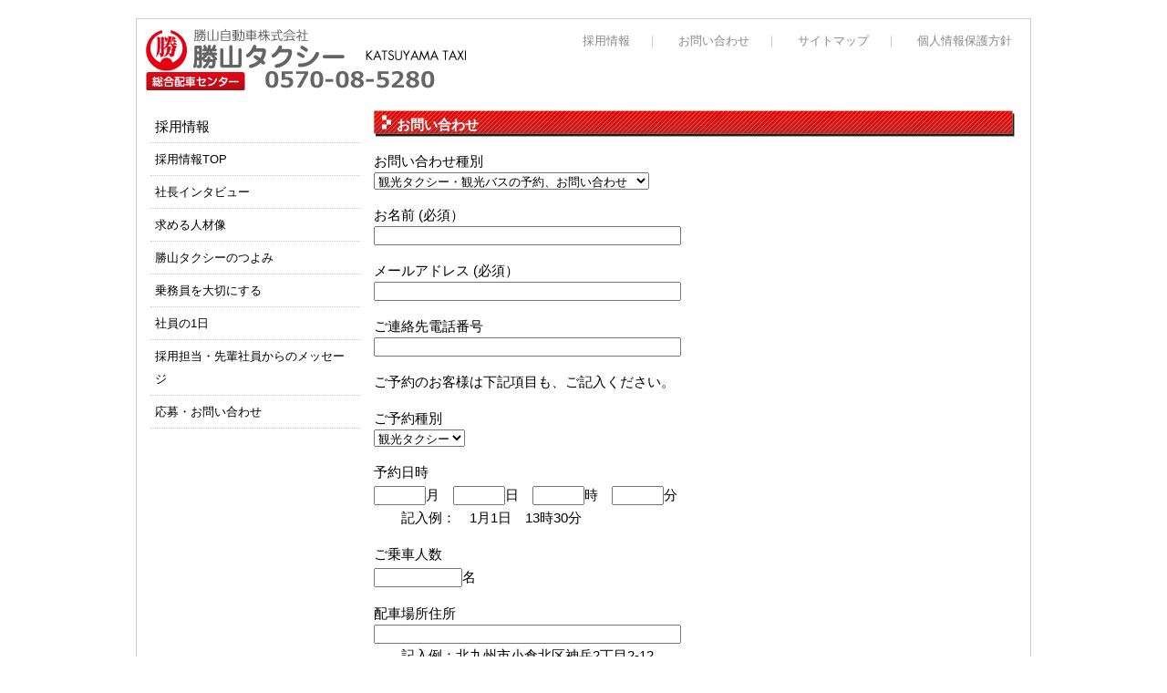

--- FILE ---
content_type: text/html; charset=UTF-8
request_url: http://katsuyama-taxi.jp/inquery/
body_size: 5752
content:

<!DOCTYPE html PUBLIC "-//W3C//DTD XHTML 1.0 Transitional//EN" "http://www.w3.org/TR/xhtml1/DTD/xhtml1-transitional.dtd">
<html xmlns="http://www.w3.org/1999/xhtml">
<head profile="http://gmpg.org/xfn/11">
<meta http-equiv="Content-Type" content="text/html; charset=UTF-8" />
<meta name="distribution" content="global" />
<meta name="robots" content="follow, all" />
<meta name="language" content="en, sv" />

<meta name="generator" content="WordPress 5.1.19" /><!-- leave this for stats please -->
<link rel="Shortcut Icon" href="http://katsuyama-taxi.jp/wp-content/themes/nightlife/images/favicon.ico" type="image/x-icon" />
<link rel="alternate" type="application/rss+xml" title="RSS 2.0" href="http://katsuyama-taxi.jp/feed/" />
<link rel="alternate" type="text/xml" title="RSS .92" href="http://katsuyama-taxi.jp/feed/rss/" />
<link rel="alternate" type="application/atom+xml" title="Atom 0.3" href="http://katsuyama-taxi.jp/feed/atom/" />
<link rel="pingback" href="http://katsuyama-taxi.jp/wp/xmlrpc.php" />
	<link rel='archives' title='2025年12月' href='http://katsuyama-taxi.jp/2025/12/' />
	<link rel='archives' title='2025年7月' href='http://katsuyama-taxi.jp/2025/07/' />
	<link rel='archives' title='2025年5月' href='http://katsuyama-taxi.jp/2025/05/' />
	<link rel='archives' title='2025年3月' href='http://katsuyama-taxi.jp/2025/03/' />
	<link rel='archives' title='2024年8月' href='http://katsuyama-taxi.jp/2024/08/' />
	<link rel='archives' title='2024年3月' href='http://katsuyama-taxi.jp/2024/03/' />
	<link rel='archives' title='2024年2月' href='http://katsuyama-taxi.jp/2024/02/' />
	<link rel='archives' title='2024年1月' href='http://katsuyama-taxi.jp/2024/01/' />
	<link rel='archives' title='2023年12月' href='http://katsuyama-taxi.jp/2023/12/' />
	<link rel='archives' title='2023年10月' href='http://katsuyama-taxi.jp/2023/10/' />
	<link rel='archives' title='2023年3月' href='http://katsuyama-taxi.jp/2023/03/' />
	<link rel='archives' title='2022年5月' href='http://katsuyama-taxi.jp/2022/05/' />
	<link rel='archives' title='2022年3月' href='http://katsuyama-taxi.jp/2022/03/' />
	<link rel='archives' title='2022年2月' href='http://katsuyama-taxi.jp/2022/02/' />
	<link rel='archives' title='2022年1月' href='http://katsuyama-taxi.jp/2022/01/' />
	<link rel='archives' title='2021年12月' href='http://katsuyama-taxi.jp/2021/12/' />
	<link rel='archives' title='2021年11月' href='http://katsuyama-taxi.jp/2021/11/' />
	<link rel='archives' title='2021年10月' href='http://katsuyama-taxi.jp/2021/10/' />
	<link rel='archives' title='2021年9月' href='http://katsuyama-taxi.jp/2021/09/' />
	<link rel='archives' title='2021年7月' href='http://katsuyama-taxi.jp/2021/07/' />
	<link rel='archives' title='2021年6月' href='http://katsuyama-taxi.jp/2021/06/' />
	<link rel='archives' title='2021年5月' href='http://katsuyama-taxi.jp/2021/05/' />
	<link rel='archives' title='2021年4月' href='http://katsuyama-taxi.jp/2021/04/' />
	<link rel='archives' title='2021年3月' href='http://katsuyama-taxi.jp/2021/03/' />
	<link rel='archives' title='2021年2月' href='http://katsuyama-taxi.jp/2021/02/' />
	<link rel='archives' title='2021年1月' href='http://katsuyama-taxi.jp/2021/01/' />
	<link rel='archives' title='2020年10月' href='http://katsuyama-taxi.jp/2020/10/' />
	<link rel='archives' title='2020年8月' href='http://katsuyama-taxi.jp/2020/08/' />
	<link rel='archives' title='2020年6月' href='http://katsuyama-taxi.jp/2020/06/' />
	<link rel='archives' title='2020年5月' href='http://katsuyama-taxi.jp/2020/05/' />
	<link rel='archives' title='2020年4月' href='http://katsuyama-taxi.jp/2020/04/' />
	<link rel='archives' title='2020年3月' href='http://katsuyama-taxi.jp/2020/03/' />
	<link rel='archives' title='2020年1月' href='http://katsuyama-taxi.jp/2020/01/' />
	<link rel='archives' title='2019年9月' href='http://katsuyama-taxi.jp/2019/09/' />
	<link rel='archives' title='2019年8月' href='http://katsuyama-taxi.jp/2019/08/' />
	<link rel='archives' title='2019年7月' href='http://katsuyama-taxi.jp/2019/07/' />
	<link rel='archives' title='2019年6月' href='http://katsuyama-taxi.jp/2019/06/' />
	<link rel='archives' title='2019年4月' href='http://katsuyama-taxi.jp/2019/04/' />
	<link rel='archives' title='2019年1月' href='http://katsuyama-taxi.jp/2019/01/' />
	<link rel='archives' title='2018年12月' href='http://katsuyama-taxi.jp/2018/12/' />
	<link rel='archives' title='2018年11月' href='http://katsuyama-taxi.jp/2018/11/' />
	<link rel='archives' title='2018年10月' href='http://katsuyama-taxi.jp/2018/10/' />
	<link rel='archives' title='2018年9月' href='http://katsuyama-taxi.jp/2018/09/' />
	<link rel='archives' title='2018年8月' href='http://katsuyama-taxi.jp/2018/08/' />
	<link rel='archives' title='2018年7月' href='http://katsuyama-taxi.jp/2018/07/' />
	<link rel='archives' title='2018年6月' href='http://katsuyama-taxi.jp/2018/06/' />
	<link rel='archives' title='2018年5月' href='http://katsuyama-taxi.jp/2018/05/' />
	<link rel='archives' title='2018年4月' href='http://katsuyama-taxi.jp/2018/04/' />
	<link rel='archives' title='2018年3月' href='http://katsuyama-taxi.jp/2018/03/' />
	<link rel='archives' title='2017年12月' href='http://katsuyama-taxi.jp/2017/12/' />
	<link rel='archives' title='2017年10月' href='http://katsuyama-taxi.jp/2017/10/' />
	<link rel='archives' title='2017年9月' href='http://katsuyama-taxi.jp/2017/09/' />
	<link rel='archives' title='2017年8月' href='http://katsuyama-taxi.jp/2017/08/' />
	<link rel='archives' title='2017年4月' href='http://katsuyama-taxi.jp/2017/04/' />
	<link rel='archives' title='2017年3月' href='http://katsuyama-taxi.jp/2017/03/' />
	<link rel='archives' title='2016年11月' href='http://katsuyama-taxi.jp/2016/11/' />
	<link rel='archives' title='2016年9月' href='http://katsuyama-taxi.jp/2016/09/' />
	<link rel='archives' title='2016年5月' href='http://katsuyama-taxi.jp/2016/05/' />
	<link rel='archives' title='2016年3月' href='http://katsuyama-taxi.jp/2016/03/' />
	<link rel='archives' title='2015年12月' href='http://katsuyama-taxi.jp/2015/12/' />
	<link rel='archives' title='2015年9月' href='http://katsuyama-taxi.jp/2015/09/' />
	<link rel='archives' title='2015年7月' href='http://katsuyama-taxi.jp/2015/07/' />
	<link rel='archives' title='2015年4月' href='http://katsuyama-taxi.jp/2015/04/' />
	<link rel='archives' title='2015年2月' href='http://katsuyama-taxi.jp/2015/02/' />
	<link rel='archives' title='2015年1月' href='http://katsuyama-taxi.jp/2015/01/' />
	<link rel='archives' title='2014年10月' href='http://katsuyama-taxi.jp/2014/10/' />
	<link rel='archives' title='2014年6月' href='http://katsuyama-taxi.jp/2014/06/' />
	<link rel='archives' title='2014年4月' href='http://katsuyama-taxi.jp/2014/04/' />
	<link rel='archives' title='2012年12月' href='http://katsuyama-taxi.jp/2012/12/' />

<!-- This site is optimized with the Yoast SEO plugin v11.3 - https://yoast.com/wordpress/plugins/seo/ -->
<title>お問い合わせ</title>
<meta name="description" content="北九州市小倉北区の勝山タクシー。"/>
<link rel="canonical" href="http://katsuyama-taxi.jp/inquery/" />
<meta property="og:locale" content="ja_JP" />
<meta property="og:type" content="article" />
<meta property="og:title" content="お問い合わせ" />
<meta property="og:description" content="北九州市小倉北区の勝山タクシー。" />
<meta property="og:url" content="http://katsuyama-taxi.jp/inquery/" />
<meta property="og:site_name" content="勝山タクシー" />
<meta property="article:publisher" content="https://www.facebook.com/勝山自動車株式会社勝山タクシー-636910219654268/" />
<script type='application/ld+json' class='yoast-schema-graph yoast-schema-graph--main'>{"@context":"https:\/\/schema.org","@graph":[{"@type":"Organization","@id":"http:\/\/katsuyama-taxi.jp\/#organization","name":"\u52dd\u5c71\u30bf\u30af\u30b7\u30fc","url":"http:\/\/katsuyama-taxi.jp\/","sameAs":["https:\/\/www.facebook.com\/\u52dd\u5c71\u81ea\u52d5\u8eca\u682a\u5f0f\u4f1a\u793e\u52dd\u5c71\u30bf\u30af\u30b7\u30fc-636910219654268\/","https:\/\/www.instagram.com\/katsuyama_taxi\/"]},{"@type":"WebSite","@id":"http:\/\/katsuyama-taxi.jp\/#website","url":"http:\/\/katsuyama-taxi.jp\/","name":"\u52dd\u5c71\u30bf\u30af\u30b7\u30fc","publisher":{"@id":"http:\/\/katsuyama-taxi.jp\/#organization"},"potentialAction":{"@type":"SearchAction","target":"http:\/\/katsuyama-taxi.jp\/?s={search_term_string}","query-input":"required name=search_term_string"}},{"@type":"WebPage","@id":"http:\/\/katsuyama-taxi.jp\/inquery\/#webpage","url":"http:\/\/katsuyama-taxi.jp\/inquery\/","inLanguage":"ja","name":"\u304a\u554f\u3044\u5408\u308f\u305b","isPartOf":{"@id":"http:\/\/katsuyama-taxi.jp\/#website"},"datePublished":"2012-11-16T05:29:18+00:00","dateModified":"2012-11-29T16:07:39+00:00","description":"\u5317\u4e5d\u5dde\u5e02\u5c0f\u5009\u5317\u533a\u306e\u52dd\u5c71\u30bf\u30af\u30b7\u30fc\u3002"}]}</script>
<!-- / Yoast SEO plugin. -->

<link rel='dns-prefetch' href='//s.w.org' />
<link rel="alternate" type="application/rss+xml" title="勝山タクシー &raquo; お問い合わせ のコメントのフィード" href="http://katsuyama-taxi.jp/inquery/feed/" />
		<script type="text/javascript">
			window._wpemojiSettings = {"baseUrl":"https:\/\/s.w.org\/images\/core\/emoji\/11.2.0\/72x72\/","ext":".png","svgUrl":"https:\/\/s.w.org\/images\/core\/emoji\/11.2.0\/svg\/","svgExt":".svg","source":{"concatemoji":"http:\/\/katsuyama-taxi.jp\/wp\/wp-includes\/js\/wp-emoji-release.min.js?ver=5.1.19"}};
			!function(e,a,t){var n,r,o,i=a.createElement("canvas"),p=i.getContext&&i.getContext("2d");function s(e,t){var a=String.fromCharCode;p.clearRect(0,0,i.width,i.height),p.fillText(a.apply(this,e),0,0);e=i.toDataURL();return p.clearRect(0,0,i.width,i.height),p.fillText(a.apply(this,t),0,0),e===i.toDataURL()}function c(e){var t=a.createElement("script");t.src=e,t.defer=t.type="text/javascript",a.getElementsByTagName("head")[0].appendChild(t)}for(o=Array("flag","emoji"),t.supports={everything:!0,everythingExceptFlag:!0},r=0;r<o.length;r++)t.supports[o[r]]=function(e){if(!p||!p.fillText)return!1;switch(p.textBaseline="top",p.font="600 32px Arial",e){case"flag":return s([55356,56826,55356,56819],[55356,56826,8203,55356,56819])?!1:!s([55356,57332,56128,56423,56128,56418,56128,56421,56128,56430,56128,56423,56128,56447],[55356,57332,8203,56128,56423,8203,56128,56418,8203,56128,56421,8203,56128,56430,8203,56128,56423,8203,56128,56447]);case"emoji":return!s([55358,56760,9792,65039],[55358,56760,8203,9792,65039])}return!1}(o[r]),t.supports.everything=t.supports.everything&&t.supports[o[r]],"flag"!==o[r]&&(t.supports.everythingExceptFlag=t.supports.everythingExceptFlag&&t.supports[o[r]]);t.supports.everythingExceptFlag=t.supports.everythingExceptFlag&&!t.supports.flag,t.DOMReady=!1,t.readyCallback=function(){t.DOMReady=!0},t.supports.everything||(n=function(){t.readyCallback()},a.addEventListener?(a.addEventListener("DOMContentLoaded",n,!1),e.addEventListener("load",n,!1)):(e.attachEvent("onload",n),a.attachEvent("onreadystatechange",function(){"complete"===a.readyState&&t.readyCallback()})),(n=t.source||{}).concatemoji?c(n.concatemoji):n.wpemoji&&n.twemoji&&(c(n.twemoji),c(n.wpemoji)))}(window,document,window._wpemojiSettings);
		</script>
		<style type="text/css">
img.wp-smiley,
img.emoji {
	display: inline !important;
	border: none !important;
	box-shadow: none !important;
	height: 1em !important;
	width: 1em !important;
	margin: 0 .07em !important;
	vertical-align: -0.1em !important;
	background: none !important;
	padding: 0 !important;
}
</style>
	<link rel='stylesheet' id='wp-block-library-css'  href='http://katsuyama-taxi.jp/wp/wp-includes/css/dist/block-library/style.min.css?ver=5.1.19' type='text/css' media='all' />
<link rel='stylesheet' id='contact-form-7-css'  href='http://katsuyama-taxi.jp/wp/wp-content/plugins/contact-form-7/includes/css/styles.css?ver=3.2.1' type='text/css' media='all' />
<script type='text/javascript' src='http://katsuyama-taxi.jp/wp/wp-includes/js/jquery/jquery.js?ver=1.12.4'></script>
<script type='text/javascript' src='http://katsuyama-taxi.jp/wp/wp-includes/js/jquery/jquery-migrate.min.js?ver=1.4.1'></script>
<link rel='https://api.w.org/' href='http://katsuyama-taxi.jp/wp-json/' />
<link rel="EditURI" type="application/rsd+xml" title="RSD" href="http://katsuyama-taxi.jp/wp/xmlrpc.php?rsd" />
<link rel="wlwmanifest" type="application/wlwmanifest+xml" href="http://katsuyama-taxi.jp/wp/wp-includes/wlwmanifest.xml" /> 
<meta name="generator" content="WordPress 5.1.19" />
<link rel='shortlink' href='http://katsuyama-taxi.jp/?p=77' />
<link rel="alternate" type="application/json+oembed" href="http://katsuyama-taxi.jp/wp-json/oembed/1.0/embed?url=http%3A%2F%2Fkatsuyama-taxi.jp%2Finquery%2F" />
<link rel="alternate" type="text/xml+oembed" href="http://katsuyama-taxi.jp/wp-json/oembed/1.0/embed?url=http%3A%2F%2Fkatsuyama-taxi.jp%2Finquery%2F&#038;format=xml" />
		<style type="text/css">.recentcomments a{display:inline !important;padding:0 !important;margin:0 !important;}</style>
		<style type="text/css" media="screen">
<!-- @import url( http://katsuyama-taxi.jp/wp/wp-content/themes/nightlife/style.css ); -->
</style>
	
<!-- Global site tag (gtag.js) - Google Analytics -->
<script async src="https://www.googletagmanager.com/gtag/js?id=G-9EKHVPYE52"></script>
<script>
  window.dataLayer = window.dataLayer || [];
  function gtag(){dataLayer.push(arguments);}
  gtag('js', new Date());

  gtag('config', 'G-9EKHVPYE52');
</script>
	
</head>
<body>
<div style="width:980px; border:1px solid #ccc; margin:20px auto 20px;">

<div id="topbar">
	<div class="topbarleft">
		<a href="/"><img src="/wp/wp-content/themes/nightlife/images/2019logo.jpg" border="0"></a>	</div>
	<div class="topbarright">
		<ul>
			<li><a href="https://katsuyama-saiyo.jp/" target="blank">採用情報</a>　｜　</li>
			<li><a href="/wp/inquery/">お問い合わせ</a>　｜　</li>
			<li><a href="/wp/sitemap/">サイトマップ</a>　｜　</li>
			<li><a href="/wp/policy/">個人情報保護方針</a></li>
		</ul>
	</div>
</div>

<div id="content">
<!-- begin l_sidebar -->

	<div id="sidebar">
	<ul id="l_sidebarwidgeted">
<li>採用情報</li>
<li><a href="/wp/recrute-2/">採用情報TOP</a></li>

<li><a href="/wp/recrute-2/interview/">社長インタビュー</a></li>
<li><a href="/wp/recrute-2/jinzai/">求める人材像</a></li>
<li><a href="/tuyomi/">勝山タクシーのつよみ</a></li>
<li><a href="/wp/recrute-2/careful/">乗務員を大切にする</a></li>
<li><a href="/wp/recrute-2/oneday/">社員の1日</a></li>
<li><a href="/wp/recrute-2/message/">採用担当・先輩社員からのメッセージ</a></li>
<li><a href="/wp/recrute-2/oubo/">応募・お問い合わせ</a></li> 

		</ul>
			
</div>

<!-- end l_sidebar -->
<div id="contentmiddle">
	
	<div id="post-77" class="post post-77 page type-page status-publish hentry">
		<h1>お問い合わせ</h1>
		<div class="entry-content"><div class="wpcf7" id="wpcf7-f119-p77-o1"><form action="/inquery/#wpcf7-f119-p77-o1" method="post" class="wpcf7-form">
<div style="display: none;">
<input type="hidden" name="_wpcf7" value="119" />
<input type="hidden" name="_wpcf7_version" value="3.2.1" />
<input type="hidden" name="_wpcf7_unit_tag" value="wpcf7-f119-p77-o1" />
<input type="hidden" name="_wpnonce" value="755915f493" />
</div>
<p>お問い合わせ種別<br />
<span class="wpcf7-form-control-wrap menu-7"><select name="menu-7" class="wpcf7-form-control  wpcf7-select wpcf7-validates-as-required"><option value="観光タクシー・観光バスの予約、お問い合わせ">観光タクシー・観光バスの予約、お問い合わせ</option><option value="一般のタクシーのお問い合わせ（3日前までに）">一般のタクシーのお問い合わせ（3日前までに）</option><option value="その他お問い合わせ">その他お問い合わせ</option></select></span></p>
<p>お名前 (必須）<br />
    <span class="wpcf7-form-control-wrap your-name"><input type="text" name="your-name" value="" class="wpcf7-form-control wpcf7-text wpcf7-validates-as-required" size="40" /></span> </p>
<p>メールアドレス (必須）<br />
    <span class="wpcf7-form-control-wrap your-email"><input type="text" name="your-email" value="" class="wpcf7-form-control wpcf7-text wpcf7-email wpcf7-validates-as-required wpcf7-validates-as-email" size="40" /></span> </p>
<p>ご連絡先電話番号<br />
    <span class="wpcf7-form-control-wrap tel"><input type="text" name="tel" value="" class="wpcf7-form-control wpcf7-text" size="40" /></span></p>
<p>ご予約のお客様は下記項目も、ご記入ください。</p>
<p>ご予約種別<br />
    <span class="wpcf7-form-control-wrap menu-187"><select name="menu-187" class="wpcf7-form-control  wpcf7-select"><option value="観光タクシー">観光タクシー</option><option value="観光バス">観光バス</option><option value="一般タクシー">一般タクシー</option></select></span></p>
<p>予約日時<br />
    <span class="wpcf7-form-control-wrap month"><input type="text" name="month" value="" class="wpcf7-form-control wpcf7-text" size="5" /></span>月　<span class="wpcf7-form-control-wrap day"><input type="text" name="day" value="" class="wpcf7-form-control wpcf7-text" size="5" /></span>日　<span class="wpcf7-form-control-wrap hour"><input type="text" name="hour" value="" class="wpcf7-form-control wpcf7-text" size="5" /></span>時　<span class="wpcf7-form-control-wrap minits"><input type="text" name="minits" value="" class="wpcf7-form-control wpcf7-text" size="5" /></span>分<br />
　　記入例：　1月1日　13時30分</p>
<p>ご乗車人数<br />
    <span class="wpcf7-form-control-wrap text-323"><input type="text" name="text-323" value="" class="wpcf7-form-control wpcf7-text" size="10" /></span>名</p>
<p>配車場所住所<br />
    <span class="wpcf7-form-control-wrap text-296"><input type="text" name="text-296" value="" class="wpcf7-form-control wpcf7-text" size="40" /></span><br />
　　記入例：北九州市小倉北区神岳2丁目2-12</p>
<p>ご乗車代表者名<br />
    <span class="wpcf7-form-control-wrap text-490"><input type="text" name="text-490" value="" class="wpcf7-form-control wpcf7-text" size="40" /></span><br />
　　※ご予約の方と、ご乗車される方が異なる場合にご記入ください。</p>
<p>その他お問い合わせ<br />
    <span class="wpcf7-form-control-wrap your-message"><textarea name="your-message" class="wpcf7-form-control  wpcf7-textarea" cols="40" rows="10"></textarea></span> </p>
<p><input type="submit" value="送信" class="wpcf7-form-control  wpcf7-submit" /></p>
<div class="wpcf7-response-output wpcf7-display-none"></div></form></div>
</div>
		<!--<rdf:RDF xmlns:rdf="http://www.w3.org/1999/02/22-rdf-syntax-ns#"
			xmlns:dc="http://purl.org/dc/elements/1.1/"
			xmlns:trackback="http://madskills.com/public/xml/rss/module/trackback/">
		<rdf:Description rdf:about="http://katsuyama-taxi.jp/inquery/"
    dc:identifier="http://katsuyama-taxi.jp/inquery/"
    dc:title="お問い合わせ"
    trackback:ping="http://katsuyama-taxi.jp/inquery/trackback/" />
</rdf:RDF>-->
	</div>
</div>	
</div><!-- begin footer -->

<div style="clear:both;"></div>

<div id="footer">
<div id="linkarea" >
<div style="float:left; width:280px;">
<a href="tel:0570085280"><img src="/wp/wp-content/uploads/fotter201908.png" style="margin-right:0px; margin-top:0px;" border="0"></a>
</div>



<table width="558" border="0" cellspacing="0" cellpadding="0" style="margin-left:20px; float:right;">
  <tr>
    <td width="185" height="10">&nbsp;</td>
    <td width="185">&nbsp;</td>
    <td width="185" height="10">&nbsp;</td>
  </tr>
  <tr>
    <td height="20">小倉北エリア</td>
    <td>北方・守恒エリア</td>
    <td height="20">門司港・レトロエリア</td>
  </tr>
  <tr>
    <td height="20">吉志・新門司エリア</td>
    <td>足原・霧ヶ丘エリア</td>
    <td height="20">曽根・沼エリア</td>
  </tr>
  <tr>
    <td height="20">小森江・大里エリア</td>
    <td>&nbsp;</td>
    <td>&nbsp;</td>
  </tr>
</table>



</div>

Copyright &copy; <a href="http://katsuyama-taxi.jp/">勝山タクシー</a></div>
</div>

<script type='text/javascript' src='http://katsuyama-taxi.jp/wp/wp-content/plugins/instashow-lite/assets/instashow-lite/dist/jquery.instashow-lite.packaged.js?ver=1.4.3'></script>
<script type='text/javascript' src='http://katsuyama-taxi.jp/wp/wp-includes/js/comment-reply.min.js?ver=5.1.19'></script>
<script type='text/javascript' src='http://katsuyama-taxi.jp/wp/wp-content/plugins/contact-form-7/includes/js/jquery.form.js?ver=3.14'></script>
<script type='text/javascript'>
/* <![CDATA[ */
var _wpcf7 = {"loaderUrl":"http:\/\/katsuyama-taxi.jp\/wp\/wp-content\/plugins\/contact-form-7\/images\/ajax-loader.gif","sending":"\u9001\u4fe1\u4e2d ..."};
/* ]]> */
</script>
<script type='text/javascript' src='http://katsuyama-taxi.jp/wp/wp-content/plugins/contact-form-7/includes/js/scripts.js?ver=3.2.1'></script>
<script type='text/javascript' src='http://katsuyama-taxi.jp/wp/wp-includes/js/wp-embed.min.js?ver=5.1.19'></script>
</body>
</html>

--- FILE ---
content_type: text/css
request_url: http://katsuyama-taxi.jp/wp/wp-content/themes/nightlife/style.css
body_size: 3596
content:
/* 
	Theme Name: Nightlife
	Theme URL: http://www.wpthemejp.com/
	Description: Nightlife 1.1 はモダンなデザインのWordPressテーマです。
	Author: Performancing
	Author URI: http://performancing.com
	Version: 1.1
	Tags: gray, black, two-columns, left-sidebar, threaded-comments, microformats, sticky-post, fixed-width
		
	CSS、XHTML、デザインはGPLライセンスとしてリリースしています。
	http://www.opensource.org/licenses/gpl-license.php
	
	Changelog:
		v1.0 - 03.03.07
			Nightlife 1.0リリース
		v1.1 - 02.25.09
			WordPress 2.7 に対応
*/

body {
	color: #000;
	font-size: 13px;
	font-family: Verdana, Helvetica, Sans-Serif;
	margin: 20px auto 20px;
	padding: 0px;
	}
	
#wrap {
	width: 980px;
	margin: 20px auto 20px;
	padding: 0px;
	}
	
/************************************************
*	Hyperlinks									*
************************************************/

a, a:visited {
	color: #666666;
	text-decoration: underline;
	}
	
a:hover {
	color: #333333;
	text-decoration: underline;
	}
	
/************************************************
*	Topbar      								*
************************************************/

#topbar {
	width: 980px;
	height: 75px;
	color: #c0c0c0;
	margin: 0px auto 0px;
	padding: 10px 0px 0px 0px;
	}
	
.topbarleft {
	width: 330px;
	float: left;
	margin: 0px;
	padding: 0px 0px 0px 10px;
    text-transform: uppercase;
	}
	
.topbarleft a, .topbarleft a:visited {
	font-size: 13px;
	color: #c0c0c0;
	text-decoration: none;
	text-transform: uppercase;
	}
	
.topbarleft a:hover {
	color: #A0A0A0;
	text-decoration: none;
	}

.topbarright {
	width: 500px;
	float: right;
	text-align: right;
	margin: 0px;
	padding: 5px 10px 0px 0px;
	}
	
.topbarright a, .topbarright a:visited {
	font-size: 13px;
	color: #c0c0c0;
	text-decoration: none;
	text-transform: uppercase;
	}
	
.topbarright a:hover {
	color: #a0a0a0;
	text-decoration: none;
	}
	
.topbarright li {
	display: inline;
	list-style-type: none;
	margin: 0px;
	padding: 0px;
	}
		
.topbarright ul {
	margin: 0px;
	padding: 0px 5px 0px 0px;
	}
	
.topbarright ul li a {
	font-size: 13px;
	color: #888;
	text-decoration: none;
	text-transform: uppercase;
	padding: 0px 5px 0px 5px;
	}

.topbarright ul li a:hover {
	color: #222;
	text-decoration: none;
	}
	
/************************************************
*	Header  									*
************************************************/

#header {
	background: #333333 url(http://katsuyama-taxi.jp/wp/wp-content/uploads/topimage3.jpg);
	width: 980px;
	height: 351px;
	margin: 0px auto 0px;
	padding: 0px 0px 0px 0px;
	text-align: center;
    text-transform: uppercase;
	}

#header2 {
	background: #333333 url(http://katsuyama-taxi.jp/wp/wp-content/uploads/rec_top.jpg);
	width: 980px;
	height: 351px;
	margin: 0px auto 0px;
	padding: 0px 0px 0px 0px;
	text-align: center;
    text-transform: uppercase;
	}

	
.blogtitle {
	margin: 0px;
	padding: 130px 15px 0px 0px;
	font-family: Times New Roman, Helvetica, Sans-Serif;
	font-size: 18px;
	font-weight: normal;
	color: #FFFFFF;
	text-align: right;
    text-transform: uppercase;
	}
	
.blogtitle a {
	font-family: Times New Roman, Helvetica, Sans-Serif;
	font-size: 36px;
	color: #FFFFFF;
	text-decoration: none;
	text-transform: uppercase;
	}

.blogtitle a:hover{
	color: #999999;
	text-decoration: none;
	}
	
/************************************************
*	Navbar      								*
************************************************/

#navbar {
	background: #333333 url(images/navbar.gif);
	width: 861px;
	margin: 0px auto 0px;
	padding: 8px 0px 9px 0px;
	}
	
#navbar li {
	display: inline;
	list-style-type: none;
	margin: 0px;
	padding: 0px;
	}
		
#navbar ul {
	margin: 0px;
	padding: 0px;
	}
	
#navbar ul li {
	margin: 0px;
	padding: 0px;
	}
	
#navbar ul li a {
	background: #333333 url(images/navlink.gif) top right;
	font-size: 13px;
	color: #FFFFFF;
	padding: 8px 20px 9px 20px;
	margin: 0px -4px 0px 0px;
	text-decoration: none;
	text-transform: uppercase;
	}

#navbar ul li a:hover {
	background: #333333 url(images/navhover.gif);
	color: #FFFFFF;
	}
	
/************************************************
*	Left Sidebar      							*
************************************************/

#l_sidebar {
	float: left;
	width: 230px;
	margin: 15px 15px 0px 15px;
	padding: 0px;
	}
	
#l_sidebar h2 {
	background: #454545;
	color: #FFFFFF;
	font-size: 13px;
	font-family: Verdana, Helvetica, Sans-Serif;
	font-weight: bold;
	padding: 8px 0px 8px 10px;
	margin: 0px 0px 0px 0px;
	text-transform: uppercase;
	border-bottom: 1px solid #FFFFFF;
	}
	
	
/************************************************
*	Content 					     		    * 
************************************************/

.post { margin: 0 20px 0 0; }

.entry-content { clear: both; }

#content {
	width: 980px;
	margin: 0px auto 0px;
	padding: 0px;
	font-size: 15px;
	line-height: 25px;	
	}

#content p{
	padding: 0px 0 15px 0px;
	margin: 0px;

	}
	
#content p img{
	float: left;
	border: none;
	margin-right: 15px;
	margin-bottom: 10px;
	}
	
#contentmiddle h1 {
	color: #ffffff;
	font-size: 15px;
	font-family:"小塚ゴシック Pro B";
	padding: 4px 0px 0px 25px;
	margin: 0px 0px 10px 0px;
	height:29px;
	width: 705px;
	background:url(images/title_back.jpg) no-repeat;
	}

#contentmiddle h1 a {
	color: #ffffff;
	font-size: 15px;
	font-family:"小塚ゴシック Pro B";
		text-decoration: none;
	}

#contentmiddle .socialtit {
	color: #ffffff;
	font-size: 15px;
	font-weight: bold;
	font-family:"小塚ゴシック Pro B";
	padding: 4px 0px 0px 25px;
	margin: 0px 0px 10px 0px;
	height:29px;
	width: 705px;
	background:url(http://katsuyama-taxi.jp/wp/wp-content/uploads/social_tit.jpg) no-repeat;
	}

#contentmiddle .socialtit a {
	color: #ffffff;
	font-size: 15px;
	font-family:"小塚ゴシック Pro B";
		text-decoration: none;
	}
	
#content ol{
	margin: 0px 0px 0px 20px;
	padding: 0px 0px 15px 0px;
	}
	
#content ol li{
	margin: 0px 0px 0px 20px;
	padding: 0px 0px 5px 0px;
	}
	
#contentmiddle {
	float: right;
	width: 705px;
	margin: 15px 15px 0px 0px;
	padding: 0;
	}
	
#contentmiddle p img{
	float: left;
	border: none;
	margin-right: 15px;
	margin-bottom: 10px;
	}
	
#contentmiddle ul{
	list-style-type: square;
	margin: 0px 0px 0px 30px;
	padding: 0px 0px 15px 0px;
	}
	
#contentmiddle ul li{
	list-style-type: square;
	margin: 0px 0px 0px 20px;
	padding: 0px 0px 0px 0px;
	}
	
blockquote{
	margin: 0px 0px 0px 25px;
	padding: 0px 25px 0px 10px;
	font-style: italic;
	color: #666666;
	border-left: 3px solid #999999;
	}
	
#content blockquote p{
	margin: 0px 0px 20px 0px;
	padding: 0px;
	}
	
.contentdate {
	background: #FFFFFF url(images/date.gif);
	float: left;
	width: 45px;
	height: 50px;
	margin: 0px;
	padding: 0px;
	}
	
.contentdate h3 {
	color: #FFFFFF;
	font-size: 10px;
	font-weight: normal;
	padding: 1px 0px 0px 10px;
	margin: 0px;
	text-transform: uppercase;
	}
	
.contentdate h4 {
	font-family: Times New Roman, Helvetica, Sans-Serif;
	color: #999999;
	font-size: 21px;
	font-weight: bold;
	padding: 5px 4px 0px 0px;
	margin: 0px;
	text-align: center;
	}
	
.contenttitle {
	float: left;
	width: 500px;
	margin: 0px;
	padding: 0px 0px 0px 10px;
	}
	
#contentmiddle ul li {
	margin: 0px;
	padding: 5px 0px 0px 0px;
	}
	
#contentmiddle ul li a {
	color: #666666;
	text-decoration: none;
	}

#contentmiddle ul li a:hover {
	color: #333333;
	text-decoration: underline;
	}
	
#content img.wp-smiley {
	float: none;
	border: none;
	padding: 0px;
	margin: 0px;
	}

#content img.wp-wink {
	float: none;
	border: none;
	padding: 0px;
	margin: 0px;
	}
	
.postinfo {
	width: 550px;
	background: #EAEAEA;
	font-size: 11px;
	color: #333333;
	margin: 10px 0px 60px 0px;
	padding: 10px 10px 0px 10px;
	border-top: 2px solid #000000;
	border-bottom: 1px solid #000000;
	line-height: 10px;
	}
	
/************************************************
*	Footer      								*
************************************************/

#footer {
	width: 970px;
	color: #888;
	margin: 0px 5px 0px 5px;
	padding: 10px;
	text-align: center;
	}
	


#footer a, #footer a:visited {
	color: #888;
	text-decoration: underline;
	}
	
#footer a:hover {
	color: #222;
	text-decoration: underline;
	}

#footer #linkarea {
	width:930px; 
	height:80px; 
	background-color:#eee;
	text-align:left;
	padding: 10px;
	margin-bottom:10px;
	}

#footer #linkarea #menu {
 
	}

#footer #linkarea #menu h5 {
	border-bottom:1px solid #ccc;
	font-size: 10pt;
	font-weight: bold;
	margin-bottom: 5px;
	margin-top: 0px;
	}
#footer #linkarea li {
	list-style-type: none;
	line-height: 16pt;
	}



/************************************************
*	Search Form									*
************************************************/

#searchdiv {
	margin: 0px;
	padding: 0px;
	}
	
#searchform {
	margin: 0px;
	padding: 0px;
	overflow: hidden;
	}
	
#s {
	width: 190px;
	background: #EFEFEF url(images/search.gif);
	color: #333333;
	font-size: 11px;
	font-family: Verdana, Helvetica, Sans-Serif;
	padding: 3px;
	margin: 8px 0px 0px 10px;
	border: 1px solid #C0C0C0;
	}

/************************************************
*	Comments									*
************************************************/
	
#commentblock {
	width: 450px;
	background: #EFEFEF;
	color: #333333;
	float: left;
	padding: 10px 20px 0px 20px;
	margin: 10px 0px 10px 0px;
	border: 1px solid #C0C0C0;
	}
	
#commentblock .commentlist {
	padding: 5px 0px 5px 0px;
	margin: 0 auto;
	width: 385px;
	}
	
#commentblock .commentlist li { list-style-type: none; clear: both; overflow: hidden; margin: 0; padding: 0; zoom: 1; }
#commentblock .commentlist li .comment-author, #commentblock .commentlist li .comment-meta { float: left; clear: left; }
#commentblock .commentlist li .comment-avatar { float: right; margin: 0 0 0 10px; }
#commentblock .commentlist li .commenttext { clear: both; }
#commentblock .commentlist li .children { margin: 0 0 0 10px; overflow: hidden; padding: 0; }
#commentblock .commentlist li .children li { width: 98%; float: right; }
#commentblock .commentlist li .children li .commenttext { clear: both; }
#commentblock .commentlist li .reply { padding-bottom: 5px; }
	#commentblock .commentlist li .reply a { background: #e5e5e5; padding: 5px; text-decoration: none;  }
	#commentblock .commentlist li .reply a:hover { background: #999; color: #fff; }
#respond { clear: both; }

.comment-navigation { overflow: hidden; clear: both; padding: 0 0 20px; }
.comment-navigation .alignleft { float: left; }
.comment-navigation .alignright { float: right; }
	
.comment-meta .date {
	padding-left: 0px;
	}	
	
#commentblock .commentlist li p {
	margin-bottom: 8px;
	line-height: 20px;
	padding: 0px;
	}

.commentname {
	color: #333333;
	margin: 0px;
	padding: 5px 5px 5px 0px;
	}

.commentinfo{
	clear: both;
	}

.commenttext {
clear: both;
	margin: 5px 0px 20px 0px;
	padding: 20px 10px 5px 10px;
	width: 365px;
	background: #FFFFFF url(images/comment.gif) no-repeat top;
	}

.commenttext-admin {
	clear: both;
	margin: 5px 0px 20px 0px;
	padding: 20px 10px 5px 10px;
	width: 365px;
	background: #FFFFFF url(images/comment.gif) no-repeat top;
	}

#commentsformheader{
	padding-left: 0px;
	}

#commentform{
	text-align: left;
	margin: 0px;
	padding: 0px;
	}

#commentform form{
	text-align: left;
	margin: 0px;
	}

#commentform p{
	margin: 0px;
	}

#comment { width: 98%; }
	
p.comments_link  img{
	margin: 0px;
	padding: 0px;
	border-top-style: none;
	border-right-style: none;
	border-bottom-style: none;
	border-left-style: none;
	}
	
/************************************************
*	Image Styles 					     	    * 
************************************************/
	#contentmiddle div.wp-caption { margin: 10px; border: 1px solid #c0c0c0; background: #efefef; overflow: hidden; }
		#contentmiddle .wp-caption img { display: block; margin: 5px auto; border: 1px solid #c0c0c0; }	
		#contentmiddle .wp-caption-text { margin: 5px; font-size: 0.9em; line-height: 1.3em; }
	#contentmiddle div.alignnone { display: block; margin: 10px 10px 10px 0; }
	#contentmiddle img.alignleft { margin: 10px 10px 10px 0; float: left; clear: left; }		
	#contentmiddle img.alignright { margin: 10px 0 10px 10px; float: right; clear: right; }
	#contentmiddle img.aligncenter { display: block; margin: 0 auto 10px auto; float: none; clear: both; }
	#contentmiddle div.alignleft { text-align: left; float: left; margin-left: 0; }
	#contentmiddle div.alignright { text-align: right; float: right; margin-right: 0; }
	#contentmiddle div.aligncenter { text-align: center; margin: 0 auto 10px; }
	#contentmiddle .gallery { margin: auto auto 0; }
		#contentmiddle .gallery img { border: none; }
		#contentmiddle .gallery .gallery-item, #contentmiddle .gallery .gallery-icon { clear: none; margin: 0; }
		#contentmiddle .gallery .gallery-icon {  }
		#contentmiddle .gallery .gallery-caption { text-align: left; font-size: 0.9em; line-height: 1.3em; margin: 0 25px 20px; }




#sidemenu{
	width: 230px;
	height: 305px;
	margin-bottom: 0px;
	}
#sidemenu ul{
	width:230px; 
	height:356px;
	list-style:none;
	margin:0;
	padding:0;
	}
	#sidemenu li{
		float:left;
		position: relative;
		display: inline;
		height: 51px;
		background-repeat: no-repeat;
		background-image: url(images/sidemenu.jpg);
		margin-bottom:10px;
		}
	#sidemenu li a{
	height: 51px;
	display: block;
	text-decoration: none;
	text-indent: -9999px;
	background: url(images/sidemenu.jpg) no-repeat 0 0;
	margin-bottom:10px;

	/*\*/
	overflow: hidden;
	/**/
		}		

li#m01, li#m01 a { background-position: 0px 0px; width: 230px; height: 51px;}
li#m02, li#m02 a { background-position: 0px -61px; width: 230px; height: 51px;}
li#m03, li#m03 a { background-position: 0px -122px; width: 230px; height: 51px;}
li#m04, li#m04 a { background-position: 0px -183px; width: 230px; height: 51px;}
li#m05, li#m05 a { background-position: 0px -244px; width: 230px; height: 51px;}
li#m06, li#m06 a { background-position: 0px -305px; width: 230px; height: 51px;}



li#m01 a:hover { background-position: -262px 0px;}
li#m02 a:hover { background-position: -262px -61px;}
li#m03 a:hover { background-position: -262px -122px;}
li#m04 a:hover { background-position: -262px -183px;}
li#m05 a:hover { background-position: -262px -244px;}
li#m06 a:hover { background-position: -262px -305px;}



#news {
	background:#dcdddd url(images/new_back.jpg) no-repeat;
	width:337px;
	height:370px;
	margin-right:11px;

}

#news2 {
	background:#dcdddd url(images/new_back.jpg) no-repeat;
	width:685px;
	height:250px;
	margin-right:11px;

}

/************************************************
*	sidebar      								*
************************************************/

#sidebar {
	background: #ffffff;
	width: 230px;
	float: left;
	margin:15px;
	}

#sidebar2 {
	background:url(images/rec_menu_back.jpg) no-repeat;
	height:354px;
	width: 230px;
	float:left;
	margin:15px;
	font-size: 13px;
	line-height:18px;
	}

#sidebar2 li {
	background:url(images/rec_arrow.jpg) no-repeat;
	background-position: 20px 17px;
	height:29px;
	width: 187px;
	border-bottom:dotted 1px #ccc;
	list-style:none;
	padding:13px 0px 0px 33px;
	margin-left:5px;
	}





	#sidebar .title {
	background-image: url(images/side_title_back.gif);
	background-repeat: no-repeat;
	height: 21px;
	width: 215px;
	padding: 5px 0px 1px 20px;
	font-size: 10pt;
	font-weight: bold;
	border-bottom:solid 1px #f39700;	
	}
	

	
#sidebar li {
	display: block;
	list-style-type: none;
	margin: 0px;
	padding: 0px;
	}
		
#sidebar ul {
	margin: 0px;
	padding: 0px;
	}
	
#sidebar ul li {
	margin: 0px;
	padding: 5px;
	border-bottom:dotted 1px #CCCCCC;
	}
	
	
#sidebar ul li a {
	background: #ffffff;
	font-size: 13px;
	color: #000000;
	margin: 0px -4px 0px 0px;
	text-decoration: none;
	text-transform: uppercase;
	}

#sidebar ul li a:hover {
	color: #006600;
	}



.outline td {
	border-bottom: 1px solid red;
	padding: 10px;
}
.outline th {
	border-bottom: 1px solid red;
	padding: 10px;
	background-color: #ffffff;
	background-repeat: no-repeat;
	background-position: 15px 8px;
}


#sitemap {
	color: #333;
}

#sitemap ul {
	color: #333;
}

#sitemap ul li {
	background:url(images/rec_arrow.jpg) no-repeat;
	background-position: 0px 10px;
	height:15px;
	border-bottom:dotted 1px #ccc;
	list-style:none;
	padding:5px 0px 8px 15px;
	margin-left:5px;
	}

#sitemap ul li a {
	color: #333;
}

#sitemap ul li a:hover {
	color: #ccc;
}

#sitemap h2 {
	border-left: red 3px solid;
	padding-left:10px;
	font-size:16px;
}

#topbanner {
width: 720px;
margin:0px;
padding:0px;
}

#topbanner img {
float:left;
}

/*ul,olタグ#nodisk
---------------------------------------------------------------------------*/
.nodisk ul {
	list-style: none;
	padding: 0 3% 20px 6%;
}
.nodisk ol {
	padding: 0 3% 20px 6%;
}

/************************************************
*	    hanamitaxi  							*
************************************************/
.hanami p {
    text-indent: -1em;
    margin-left: 1em;
	color: #333;
	font-size:12px;
	line-height:15px;
	margin-left:15px;
}
.hanami p:before {
    content: '※';
}

